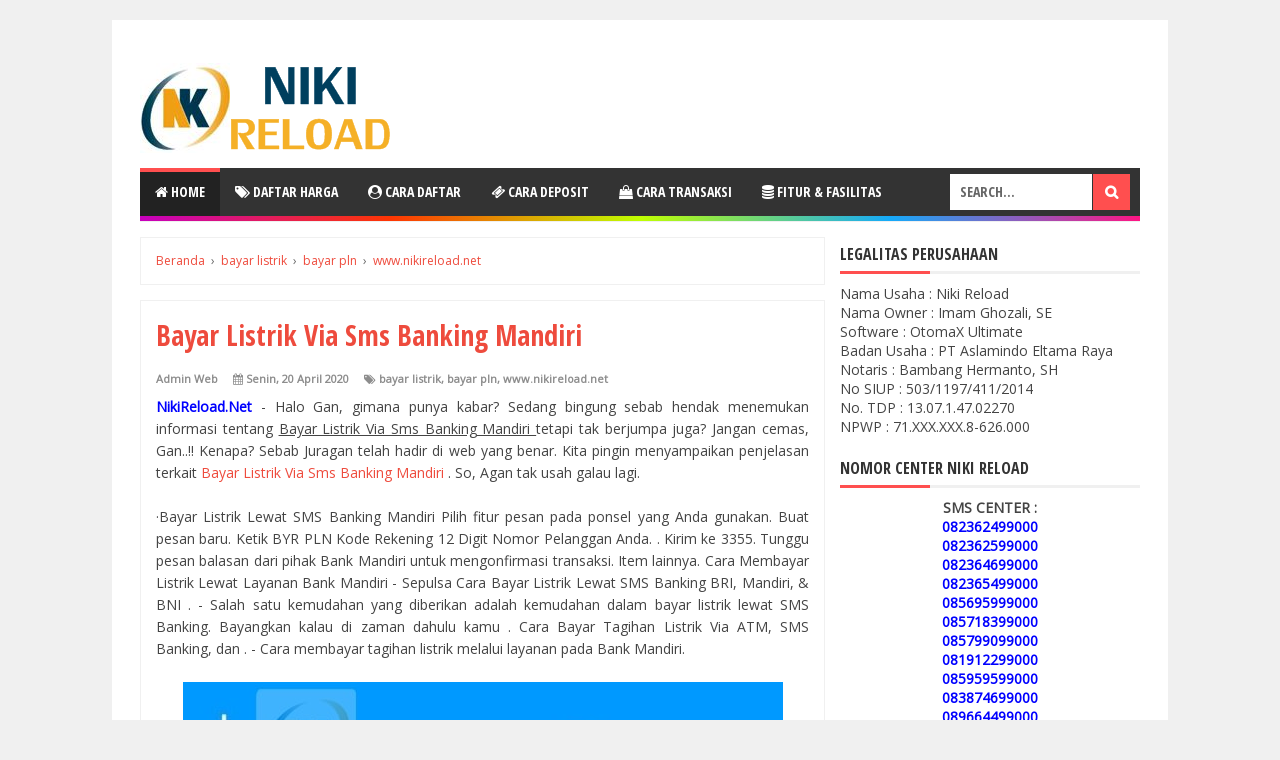

--- FILE ---
content_type: text/javascript; charset=UTF-8
request_url: https://www.nikireload.net/feeds/posts/summary/-/bayar%20listrik?alt=json-in-script&orderby=updated&start-index=4&max-results=5&callback=showRelatedPost
body_size: 2533
content:
// API callback
showRelatedPost({"version":"1.0","encoding":"UTF-8","feed":{"xmlns":"http://www.w3.org/2005/Atom","xmlns$openSearch":"http://a9.com/-/spec/opensearchrss/1.0/","xmlns$blogger":"http://schemas.google.com/blogger/2008","xmlns$georss":"http://www.georss.org/georss","xmlns$gd":"http://schemas.google.com/g/2005","xmlns$thr":"http://purl.org/syndication/thread/1.0","id":{"$t":"tag:blogger.com,1999:blog-8606185068442491040"},"updated":{"$t":"2024-11-08T07:42:08.291-08:00"},"category":[{"term":"www.nikireload.net"},{"term":"Niki Reload"},{"term":"Pulsa Murah"},{"term":"PT Aslamindo Eltama Raya"},{"term":"Aris Budiono"},{"term":"Paket Internet"},{"term":"saldo grab"},{"term":"Bayar PDAM"},{"term":"bayar tagihan"},{"term":"saldo dana"},{"term":"saldo linkaja"},{"term":"saldo e-toll"},{"term":"Bisnis Kuota"},{"term":"bayar listrik"},{"term":"bayar pln"},{"term":"Paket Data"},{"term":"Transaksi Pulsa"},{"term":"Grosir Pulsa"},{"term":"Sumatera Utara"},{"term":"Papua"},{"term":"Jakarta"},{"term":"pulsa elektrik"},{"term":"Jualan Kuota"},{"term":"Pusat Pulsa"},{"term":"loket pembayaran"},{"term":"loket ppob"},{"term":"Jawa Timur"},{"term":"Nusa Tenggara Timur"},{"term":"Jawa Tengah"},{"term":"Sulawesi Selatan"},{"term":"Aceh"},{"term":"Jawa Barat"},{"term":"Sulawesi Tenggara"},{"term":"Sumatera Barat"},{"term":"Sumatera Selatan"},{"term":"Kalimantan Tengah"},{"term":"Lampung"},{"term":"Sulawesi Utara"},{"term":"Kalimantan Selatan"},{"term":"Pulsa Data"},{"term":"NikiReload.Net"},{"term":"Sulawesi Tengah"},{"term":"Kalimantan Barat"},{"term":"Papua Barat"},{"term":"Banten"},{"term":"Riau"},{"term":"Jambi"},{"term":"Maluku"},{"term":"Nusa Tenggara Barat"},{"term":"Bengkulu"},{"term":"Maluku Utara"},{"term":"Kalimantan Timur"},{"term":"niki pulsa"},{"term":"usaha pulsa"},{"term":"www.NikiPulsa.net"},{"term":"Bali"},{"term":"Bangka Belitung"},{"term":"Gorontalo"},{"term":"Kepulauan Riau"},{"term":"Sulawesi Barat"},{"term":"Kalimantan Utara"},{"term":"Yogyakarta"},{"term":"info bolt"},{"term":"info indosat"},{"term":"info smartfren"},{"term":"info telkomsel"},{"term":"info tri"},{"term":"info xl axiata"},{"term":"Niki Reljavascript:void(0);oad"},{"term":"Server Pulsa Kota Tanjung Balai Karimun Online Termurah"},{"term":"autoreg pendaftaran downline otomatis"},{"term":"cara bayar tagihan bjps kesehatan"},{"term":"cara bayar tagihan listrik"},{"term":"cara bayar tagihan pdam"},{"term":"cara cek pulsa indosat"},{"term":"cara cek pulsa telkomsel"},{"term":"cara cek tagihan bjps kesehatan"},{"term":"cara cek tagihan listrik"},{"term":"cara cek tagihan pdam"},{"term":"cara menggunakan autoreg"},{"term":"cek pulsa im3"},{"term":"cek pulsa kartu as"},{"term":"cek pulsa loop"},{"term":"cek pulsa mentari"},{"term":"cek pulsa simpati"},{"term":"daftar harga"},{"term":"hoax agen pulsa"},{"term":"info blackberry"},{"term":"info ceria"},{"term":"info xiaomi"},{"term":"kuota data telkomsel"},{"term":"paket internet telkomsel"},{"term":"produk server pulsa"},{"term":"pulsa kartu as murah"},{"term":"pulsa promo"},{"term":"pulsa simpati murah"},{"term":"pulsa transfer"},{"term":"saldo etoll"},{"term":"saldo gojek"},{"term":"spam bisnis pulsa"}],"title":{"type":"text","$t":"NIKI RELOAD PULSA"},"subtitle":{"type":"html","$t":"Dealer Resmi Pulsa Elektrik All Operator, Paket Internet Kuota Data, Token Listrik PLN Prabayar, Voucher Game Online, Voucher TV Berlangganan, Topup Saldo Uang Elektronik dan Loket Pembayaran Tagihan PPOB Online Termurah, Terlengkap dan Terpercaya"},"link":[{"rel":"http://schemas.google.com/g/2005#feed","type":"application/atom+xml","href":"https:\/\/www.nikireload.net\/feeds\/posts\/summary"},{"rel":"self","type":"application/atom+xml","href":"https:\/\/www.blogger.com\/feeds\/8606185068442491040\/posts\/summary\/-\/bayar+listrik?alt=json-in-script\u0026start-index=4\u0026max-results=5\u0026orderby=updated"},{"rel":"alternate","type":"text/html","href":"https:\/\/www.nikireload.net\/search\/label\/bayar%20listrik"},{"rel":"hub","href":"http://pubsubhubbub.appspot.com/"},{"rel":"previous","type":"application/atom+xml","href":"https:\/\/www.blogger.com\/feeds\/8606185068442491040\/posts\/summary\/-\/bayar+listrik\/-\/bayar+listrik?alt=json-in-script\u0026start-index=1\u0026max-results=5\u0026orderby=updated"},{"rel":"next","type":"application/atom+xml","href":"https:\/\/www.blogger.com\/feeds\/8606185068442491040\/posts\/summary\/-\/bayar+listrik\/-\/bayar+listrik?alt=json-in-script\u0026start-index=9\u0026max-results=5\u0026orderby=updated"}],"author":[{"name":{"$t":"Unknown"},"email":{"$t":"noreply@blogger.com"},"gd$image":{"rel":"http://schemas.google.com/g/2005#thumbnail","width":"16","height":"16","src":"https:\/\/img1.blogblog.com\/img\/b16-rounded.gif"}}],"generator":{"version":"7.00","uri":"http://www.blogger.com","$t":"Blogger"},"openSearch$totalResults":{"$t":"100"},"openSearch$startIndex":{"$t":"4"},"openSearch$itemsPerPage":{"$t":"5"},"entry":[{"id":{"$t":"tag:blogger.com,1999:blog-8606185068442491040.post-748260901155004553"},"published":{"$t":"2020-04-20T01:51:00.001-07:00"},"updated":{"$t":"2020-05-12T20:55:00.046-07:00"},"category":[{"scheme":"http://www.blogger.com/atom/ns#","term":"bayar listrik"},{"scheme":"http://www.blogger.com/atom/ns#","term":"bayar pln"},{"scheme":"http://www.blogger.com/atom/ns#","term":"www.nikireload.net"}],"title":{"type":"text","$t":"Cara Bayar PLN Pasca Bayar Lewat ATM"},"summary":{"type":"text","$t":"NikiReload.Net - Halo Gan, gimana punya kabar? Sedang bingung sebab hendak menemukan informasi tentang  Cara Bayar Pln Pasca Bayar Lewat Atm  tetapi tak berjumpa juga? Jangan cemas, Gan..!! Kenapa? Sebab Juragan telah hadir di web yang benar. Kita pingin menyampaikan penjelasan terkait  Cara Bayar Pln Pasca Bayar Lewat Atm  . So, Agan tak usah galau lagi.\n\nuntuk Cara Bayar Pln Pasca Bayar Lewat "},"link":[{"rel":"replies","type":"application/atom+xml","href":"https:\/\/www.nikireload.net\/feeds\/748260901155004553\/comments\/default","title":"Posting Komentar"},{"rel":"replies","type":"text/html","href":"https:\/\/www.nikireload.net\/2020\/04\/cara-bayar-pln-pasca-bayar-lewat-atm.html#comment-form","title":"0 Komentar"},{"rel":"edit","type":"application/atom+xml","href":"https:\/\/www.blogger.com\/feeds\/8606185068442491040\/posts\/default\/748260901155004553"},{"rel":"self","type":"application/atom+xml","href":"https:\/\/www.blogger.com\/feeds\/8606185068442491040\/posts\/default\/748260901155004553"},{"rel":"alternate","type":"text/html","href":"https:\/\/www.nikireload.net\/2020\/04\/cara-bayar-pln-pasca-bayar-lewat-atm.html","title":"Cara Bayar PLN Pasca Bayar Lewat ATM"}],"author":[{"name":{"$t":"Unknown"},"email":{"$t":"noreply@blogger.com"},"gd$image":{"rel":"http://schemas.google.com/g/2005#thumbnail","width":"16","height":"16","src":"https:\/\/img1.blogblog.com\/img\/b16-rounded.gif"}}],"media$thumbnail":{"xmlns$media":"http://search.yahoo.com/mrss/","url":"https:\/\/blogger.googleusercontent.com\/img\/b\/R29vZ2xl\/AVvXsEjySsrI0rYl8jWHTlqQGcxRnKvcA7C7kSmxnLTTp3jRQHNEmZo3D4cfdnlr45i7r6rO7p2WN3cby34nx2UItaUWi1Vje80dZ20YKkht3WRBHFrAAUL0VTUDYArjjWxFPe4QLMFg-om6K4qa\/s72-c\/NikiReload.net-Agen-Top-Up-Saldo-Dana-Termurah-Mudah.jpg","height":"72","width":"72"},"thr$total":{"$t":"0"},"georss$featurename":{"$t":"Indonesia"},"georss$point":{"$t":"-0.789275 113.921327"},"georss$box":{"$t":"-31.6684965 72.612733 30.0899465 155.229921"}},{"id":{"$t":"tag:blogger.com,1999:blog-8606185068442491040.post-8391795777375441019"},"published":{"$t":"2020-04-20T01:45:00.002-07:00"},"updated":{"$t":"2020-05-12T20:53:49.611-07:00"},"category":[{"scheme":"http://www.blogger.com/atom/ns#","term":"bayar listrik"},{"scheme":"http://www.blogger.com/atom/ns#","term":"bayar pln"},{"scheme":"http://www.blogger.com/atom/ns#","term":"www.nikireload.net"}],"title":{"type":"text","$t":"Bayar Listrik Via Mobile Banking BCA"},"summary":{"type":"text","$t":"NikiReload.Net - Halo Gan, gimana punya kabar? Sedang bingung sebab hendak menemukan informasi tentang  Bayar Listrik Via Mobile Banking Bca  tetapi tak berjumpa juga? Jangan cemas, Gan..!! Kenapa? Sebab Juragan telah hadir di web yang benar. Kita pingin menyampaikan penjelasan terkait  Bayar Listrik Via Mobile Banking Bca  . So, Agan tak usah galau lagi.\n\n\nCara Bayar Tagihan Listrik dan Beli "},"link":[{"rel":"replies","type":"application/atom+xml","href":"https:\/\/www.nikireload.net\/feeds\/8391795777375441019\/comments\/default","title":"Posting Komentar"},{"rel":"replies","type":"text/html","href":"https:\/\/www.nikireload.net\/2020\/04\/bayar-listrik-via-mobile-banking-bca.html#comment-form","title":"0 Komentar"},{"rel":"edit","type":"application/atom+xml","href":"https:\/\/www.blogger.com\/feeds\/8606185068442491040\/posts\/default\/8391795777375441019"},{"rel":"self","type":"application/atom+xml","href":"https:\/\/www.blogger.com\/feeds\/8606185068442491040\/posts\/default\/8391795777375441019"},{"rel":"alternate","type":"text/html","href":"https:\/\/www.nikireload.net\/2020\/04\/bayar-listrik-via-mobile-banking-bca.html","title":"Bayar Listrik Via Mobile Banking BCA"}],"author":[{"name":{"$t":"Unknown"},"email":{"$t":"noreply@blogger.com"},"gd$image":{"rel":"http://schemas.google.com/g/2005#thumbnail","width":"16","height":"16","src":"https:\/\/img1.blogblog.com\/img\/b16-rounded.gif"}}],"media$thumbnail":{"xmlns$media":"http://search.yahoo.com/mrss/","url":"https:\/\/blogger.googleusercontent.com\/img\/b\/R29vZ2xl\/AVvXsEjySsrI0rYl8jWHTlqQGcxRnKvcA7C7kSmxnLTTp3jRQHNEmZo3D4cfdnlr45i7r6rO7p2WN3cby34nx2UItaUWi1Vje80dZ20YKkht3WRBHFrAAUL0VTUDYArjjWxFPe4QLMFg-om6K4qa\/s72-c\/NikiReload.net-Agen-Top-Up-Saldo-Dana-Termurah-Mudah.jpg","height":"72","width":"72"},"thr$total":{"$t":"0"},"georss$featurename":{"$t":"Indonesia"},"georss$point":{"$t":"-0.789275 113.921327"},"georss$box":{"$t":"-31.6684965 72.612733 30.0899465 155.229921"}},{"id":{"$t":"tag:blogger.com,1999:blog-8606185068442491040.post-8212566164989036188"},"published":{"$t":"2020-04-20T01:52:00.001-07:00"},"updated":{"$t":"2020-05-12T20:53:22.533-07:00"},"category":[{"scheme":"http://www.blogger.com/atom/ns#","term":"bayar listrik"},{"scheme":"http://www.blogger.com/atom/ns#","term":"bayar pln"},{"scheme":"http://www.blogger.com/atom/ns#","term":"www.nikireload.net"}],"title":{"type":"text","$t":"Format Bayar Listrik Sms Banking BRI"},"summary":{"type":"text","$t":"NikiReload.Net - Halo Gan, gimana punya kabar? Sedang bingung sebab hendak menemukan informasi tentang  Format Bayar Listrik Sms Banking Br  tetapi tak berjumpa juga? Jangan cemas, Gan..!! Kenapa? Sebab Juragan telah hadir di web yang benar. Kita pingin menyampaikan penjelasan terkait  Format Bayar Listrik Sms Banking Br  . So, Agan tak usah galau lagi.\n\nHasil gambar untuk Format Bayar Listrik "},"link":[{"rel":"replies","type":"application/atom+xml","href":"https:\/\/www.nikireload.net\/feeds\/8212566164989036188\/comments\/default","title":"Posting Komentar"},{"rel":"replies","type":"text/html","href":"https:\/\/www.nikireload.net\/2020\/04\/format-bayar-listrik-sms-banking-br.html#comment-form","title":"0 Komentar"},{"rel":"edit","type":"application/atom+xml","href":"https:\/\/www.blogger.com\/feeds\/8606185068442491040\/posts\/default\/8212566164989036188"},{"rel":"self","type":"application/atom+xml","href":"https:\/\/www.blogger.com\/feeds\/8606185068442491040\/posts\/default\/8212566164989036188"},{"rel":"alternate","type":"text/html","href":"https:\/\/www.nikireload.net\/2020\/04\/format-bayar-listrik-sms-banking-br.html","title":"Format Bayar Listrik Sms Banking BRI"}],"author":[{"name":{"$t":"Unknown"},"email":{"$t":"noreply@blogger.com"},"gd$image":{"rel":"http://schemas.google.com/g/2005#thumbnail","width":"16","height":"16","src":"https:\/\/img1.blogblog.com\/img\/b16-rounded.gif"}}],"media$thumbnail":{"xmlns$media":"http://search.yahoo.com/mrss/","url":"https:\/\/blogger.googleusercontent.com\/img\/b\/R29vZ2xl\/AVvXsEjySsrI0rYl8jWHTlqQGcxRnKvcA7C7kSmxnLTTp3jRQHNEmZo3D4cfdnlr45i7r6rO7p2WN3cby34nx2UItaUWi1Vje80dZ20YKkht3WRBHFrAAUL0VTUDYArjjWxFPe4QLMFg-om6K4qa\/s72-c\/NikiReload.net-Agen-Top-Up-Saldo-Dana-Termurah-Mudah.jpg","height":"72","width":"72"},"thr$total":{"$t":"0"},"georss$featurename":{"$t":"Indonesia"},"georss$point":{"$t":"-0.789275 113.921327"},"georss$box":{"$t":"-31.6684965 72.612733 30.0899465 155.229921"}},{"id":{"$t":"tag:blogger.com,1999:blog-8606185068442491040.post-8973791328283052202"},"published":{"$t":"2020-04-20T01:53:00.001-07:00"},"updated":{"$t":"2020-05-12T20:53:11.741-07:00"},"category":[{"scheme":"http://www.blogger.com/atom/ns#","term":"bayar listrik"},{"scheme":"http://www.blogger.com/atom/ns#","term":"bayar pln"},{"scheme":"http://www.blogger.com/atom/ns#","term":"www.nikireload.net"}],"title":{"type":"text","$t":"Bayar Listrik Pakai Kartu Kredit BNI"},"summary":{"type":"text","$t":"NikiReload.Net - Halo Gan, gimana punya kabar? Sedang bingung sebab hendak menemukan informasi tentang  Bayar Listrik Pakai Kartu Kredit Bni  tetapi tak berjumpa juga? Jangan cemas, Gan..!! Kenapa? Sebab Juragan telah hadir di web yang benar. Kita pingin menyampaikan penjelasan terkait  Bayar Listrik Pakai Kartu Kredit Bni  . So, Agan tak usah galau lagi.\n\n\n4 Cara Cek Tagihan Listrik, Bayarnya? "},"link":[{"rel":"replies","type":"application/atom+xml","href":"https:\/\/www.nikireload.net\/feeds\/8973791328283052202\/comments\/default","title":"Posting Komentar"},{"rel":"replies","type":"text/html","href":"https:\/\/www.nikireload.net\/2020\/04\/bayar-listrik-pakai-kartu-kredit-bni.html#comment-form","title":"0 Komentar"},{"rel":"edit","type":"application/atom+xml","href":"https:\/\/www.blogger.com\/feeds\/8606185068442491040\/posts\/default\/8973791328283052202"},{"rel":"self","type":"application/atom+xml","href":"https:\/\/www.blogger.com\/feeds\/8606185068442491040\/posts\/default\/8973791328283052202"},{"rel":"alternate","type":"text/html","href":"https:\/\/www.nikireload.net\/2020\/04\/bayar-listrik-pakai-kartu-kredit-bni.html","title":"Bayar Listrik Pakai Kartu Kredit BNI"}],"author":[{"name":{"$t":"Unknown"},"email":{"$t":"noreply@blogger.com"},"gd$image":{"rel":"http://schemas.google.com/g/2005#thumbnail","width":"16","height":"16","src":"https:\/\/img1.blogblog.com\/img\/b16-rounded.gif"}}],"media$thumbnail":{"xmlns$media":"http://search.yahoo.com/mrss/","url":"https:\/\/blogger.googleusercontent.com\/img\/b\/R29vZ2xl\/AVvXsEjySsrI0rYl8jWHTlqQGcxRnKvcA7C7kSmxnLTTp3jRQHNEmZo3D4cfdnlr45i7r6rO7p2WN3cby34nx2UItaUWi1Vje80dZ20YKkht3WRBHFrAAUL0VTUDYArjjWxFPe4QLMFg-om6K4qa\/s72-c\/NikiReload.net-Agen-Top-Up-Saldo-Dana-Termurah-Mudah.jpg","height":"72","width":"72"},"thr$total":{"$t":"0"},"georss$featurename":{"$t":"Indonesia"},"georss$point":{"$t":"-0.789275 113.921327"},"georss$box":{"$t":"-31.6684965 72.612733 30.0899465 155.229921"}},{"id":{"$t":"tag:blogger.com,1999:blog-8606185068442491040.post-6021826929813034473"},"published":{"$t":"2020-04-20T01:56:00.001-07:00"},"updated":{"$t":"2020-05-12T20:52:53.345-07:00"},"category":[{"scheme":"http://www.blogger.com/atom/ns#","term":"bayar listrik"},{"scheme":"http://www.blogger.com/atom/ns#","term":"bayar pln"},{"scheme":"http://www.blogger.com/atom/ns#","term":"www.nikireload.net"}],"title":{"type":"text","$t":"Bayar Listrik Pakai Kartu Kredit BCA"},"summary":{"type":"text","$t":"NikiReload.Net - Halo Gan, gimana punya kabar? Sedang bingung sebab hendak menemukan informasi tentang  Bayar Listrik Pakai Kartu Kredit Bca  tetapi tak berjumpa juga? Jangan cemas, Gan..!! Kenapa? Sebab Juragan telah hadir di web yang benar. Kita pingin menyampaikan penjelasan terkait  Bayar Listrik Pakai Kartu Kredit Bca  . So, Agan tak usah galau lagi.\n\n4 Cara Cek Tagihan Listrik, Bayarnya? "},"link":[{"rel":"replies","type":"application/atom+xml","href":"https:\/\/www.nikireload.net\/feeds\/6021826929813034473\/comments\/default","title":"Posting Komentar"},{"rel":"replies","type":"text/html","href":"https:\/\/www.nikireload.net\/2020\/04\/bayar-listrik-pakai-kartu-kredit-bca.html#comment-form","title":"0 Komentar"},{"rel":"edit","type":"application/atom+xml","href":"https:\/\/www.blogger.com\/feeds\/8606185068442491040\/posts\/default\/6021826929813034473"},{"rel":"self","type":"application/atom+xml","href":"https:\/\/www.blogger.com\/feeds\/8606185068442491040\/posts\/default\/6021826929813034473"},{"rel":"alternate","type":"text/html","href":"https:\/\/www.nikireload.net\/2020\/04\/bayar-listrik-pakai-kartu-kredit-bca.html","title":"Bayar Listrik Pakai Kartu Kredit BCA"}],"author":[{"name":{"$t":"Unknown"},"email":{"$t":"noreply@blogger.com"},"gd$image":{"rel":"http://schemas.google.com/g/2005#thumbnail","width":"16","height":"16","src":"https:\/\/img1.blogblog.com\/img\/b16-rounded.gif"}}],"media$thumbnail":{"xmlns$media":"http://search.yahoo.com/mrss/","url":"https:\/\/blogger.googleusercontent.com\/img\/b\/R29vZ2xl\/AVvXsEjySsrI0rYl8jWHTlqQGcxRnKvcA7C7kSmxnLTTp3jRQHNEmZo3D4cfdnlr45i7r6rO7p2WN3cby34nx2UItaUWi1Vje80dZ20YKkht3WRBHFrAAUL0VTUDYArjjWxFPe4QLMFg-om6K4qa\/s72-c\/NikiReload.net-Agen-Top-Up-Saldo-Dana-Termurah-Mudah.jpg","height":"72","width":"72"},"thr$total":{"$t":"0"},"georss$featurename":{"$t":"Indonesia"},"georss$point":{"$t":"-0.789275 113.921327"},"georss$box":{"$t":"-31.6684965 72.612733 30.0899465 155.229921"}}]}});

--- FILE ---
content_type: text/javascript; charset=UTF-8
request_url: https://www.nikireload.net/feeds/posts/summary/-/bayar%20listrik?alt=json-in-script&orderby=updated&max-results=0&callback=randomRelatedIndex
body_size: 1179
content:
// API callback
randomRelatedIndex({"version":"1.0","encoding":"UTF-8","feed":{"xmlns":"http://www.w3.org/2005/Atom","xmlns$openSearch":"http://a9.com/-/spec/opensearchrss/1.0/","xmlns$blogger":"http://schemas.google.com/blogger/2008","xmlns$georss":"http://www.georss.org/georss","xmlns$gd":"http://schemas.google.com/g/2005","xmlns$thr":"http://purl.org/syndication/thread/1.0","id":{"$t":"tag:blogger.com,1999:blog-8606185068442491040"},"updated":{"$t":"2024-11-08T07:42:08.291-08:00"},"category":[{"term":"www.nikireload.net"},{"term":"Niki Reload"},{"term":"Pulsa Murah"},{"term":"PT Aslamindo Eltama Raya"},{"term":"Aris Budiono"},{"term":"Paket Internet"},{"term":"saldo grab"},{"term":"Bayar PDAM"},{"term":"bayar tagihan"},{"term":"saldo dana"},{"term":"saldo linkaja"},{"term":"saldo e-toll"},{"term":"Bisnis Kuota"},{"term":"bayar listrik"},{"term":"bayar pln"},{"term":"Paket Data"},{"term":"Transaksi Pulsa"},{"term":"Grosir Pulsa"},{"term":"Sumatera Utara"},{"term":"Papua"},{"term":"Jakarta"},{"term":"pulsa elektrik"},{"term":"Jualan Kuota"},{"term":"Pusat Pulsa"},{"term":"loket pembayaran"},{"term":"loket ppob"},{"term":"Jawa Timur"},{"term":"Nusa Tenggara Timur"},{"term":"Jawa Tengah"},{"term":"Sulawesi Selatan"},{"term":"Aceh"},{"term":"Jawa Barat"},{"term":"Sulawesi Tenggara"},{"term":"Sumatera Barat"},{"term":"Sumatera Selatan"},{"term":"Kalimantan Tengah"},{"term":"Lampung"},{"term":"Sulawesi Utara"},{"term":"Kalimantan Selatan"},{"term":"Pulsa Data"},{"term":"NikiReload.Net"},{"term":"Sulawesi Tengah"},{"term":"Kalimantan Barat"},{"term":"Papua Barat"},{"term":"Banten"},{"term":"Riau"},{"term":"Jambi"},{"term":"Maluku"},{"term":"Nusa Tenggara Barat"},{"term":"Bengkulu"},{"term":"Maluku Utara"},{"term":"Kalimantan Timur"},{"term":"niki pulsa"},{"term":"usaha pulsa"},{"term":"www.NikiPulsa.net"},{"term":"Bali"},{"term":"Bangka Belitung"},{"term":"Gorontalo"},{"term":"Kepulauan Riau"},{"term":"Sulawesi Barat"},{"term":"Kalimantan Utara"},{"term":"Yogyakarta"},{"term":"info bolt"},{"term":"info indosat"},{"term":"info smartfren"},{"term":"info telkomsel"},{"term":"info tri"},{"term":"info xl axiata"},{"term":"Niki Reljavascript:void(0);oad"},{"term":"Server Pulsa Kota Tanjung Balai Karimun Online Termurah"},{"term":"autoreg pendaftaran downline otomatis"},{"term":"cara bayar tagihan bjps kesehatan"},{"term":"cara bayar tagihan listrik"},{"term":"cara bayar tagihan pdam"},{"term":"cara cek pulsa indosat"},{"term":"cara cek pulsa telkomsel"},{"term":"cara cek tagihan bjps kesehatan"},{"term":"cara cek tagihan listrik"},{"term":"cara cek tagihan pdam"},{"term":"cara menggunakan autoreg"},{"term":"cek pulsa im3"},{"term":"cek pulsa kartu as"},{"term":"cek pulsa loop"},{"term":"cek pulsa mentari"},{"term":"cek pulsa simpati"},{"term":"daftar harga"},{"term":"hoax agen pulsa"},{"term":"info blackberry"},{"term":"info ceria"},{"term":"info xiaomi"},{"term":"kuota data telkomsel"},{"term":"paket internet telkomsel"},{"term":"produk server pulsa"},{"term":"pulsa kartu as murah"},{"term":"pulsa promo"},{"term":"pulsa simpati murah"},{"term":"pulsa transfer"},{"term":"saldo etoll"},{"term":"saldo gojek"},{"term":"spam bisnis pulsa"}],"title":{"type":"text","$t":"NIKI RELOAD PULSA"},"subtitle":{"type":"html","$t":"Dealer Resmi Pulsa Elektrik All Operator, Paket Internet Kuota Data, Token Listrik PLN Prabayar, Voucher Game Online, Voucher TV Berlangganan, Topup Saldo Uang Elektronik dan Loket Pembayaran Tagihan PPOB Online Termurah, Terlengkap dan Terpercaya"},"link":[{"rel":"http://schemas.google.com/g/2005#feed","type":"application/atom+xml","href":"https:\/\/www.nikireload.net\/feeds\/posts\/summary"},{"rel":"self","type":"application/atom+xml","href":"https:\/\/www.blogger.com\/feeds\/8606185068442491040\/posts\/summary\/-\/bayar+listrik?alt=json-in-script\u0026max-results=0\u0026orderby=updated"},{"rel":"alternate","type":"text/html","href":"https:\/\/www.nikireload.net\/search\/label\/bayar%20listrik"},{"rel":"hub","href":"http://pubsubhubbub.appspot.com/"}],"author":[{"name":{"$t":"Unknown"},"email":{"$t":"noreply@blogger.com"},"gd$image":{"rel":"http://schemas.google.com/g/2005#thumbnail","width":"16","height":"16","src":"https:\/\/img1.blogblog.com\/img\/b16-rounded.gif"}}],"generator":{"version":"7.00","uri":"http://www.blogger.com","$t":"Blogger"},"openSearch$totalResults":{"$t":"100"},"openSearch$startIndex":{"$t":"1"},"openSearch$itemsPerPage":{"$t":"0"}}});